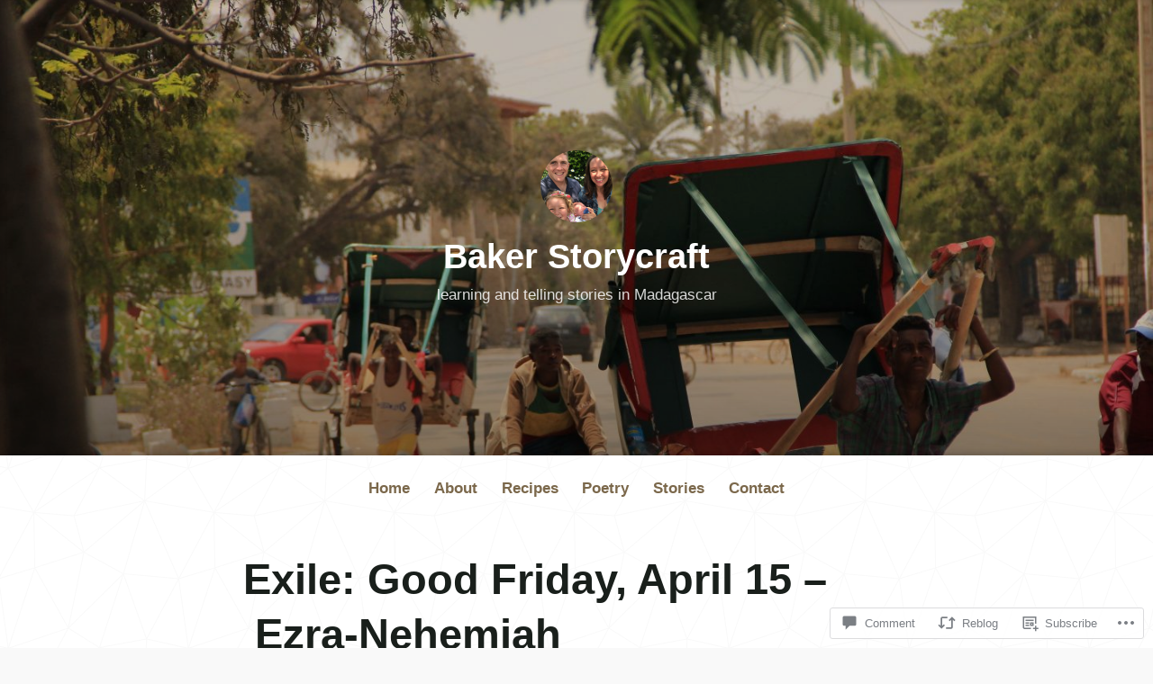

--- FILE ---
content_type: text/javascript; charset=utf-8
request_url: https://www.goodreads.com/review/custom_widget/70379560.Goodreads:%20read?cover_position=&cover_size=small&num_books=5&order=d&shelf=read&sort=date_added&widget_bg_transparent=&widget_id=70379560_read
body_size: 1296
content:
  var widget_code = '  <div class=\"gr_custom_container_70379560_read\">\n    <h2 class=\"gr_custom_header_70379560_read\">\n    <a style=\"text-decoration: none;\" rel=\"nofollow\" href=\"https://www.goodreads.com/review/list/70379560-tessa?shelf=read&amp;utm_medium=api&amp;utm_source=custom_widget\">Goodreads: read<\/a>\n    <\/h2>\n      <div class=\"gr_custom_each_container_70379560_read\">\n          <div class=\"gr_custom_book_container_70379560_read\">\n            <a title=\"Demon Copperhead\" rel=\"nofollow\" href=\"https://www.goodreads.com/review/show/8197097888?utm_medium=api&amp;utm_source=custom_widget\"><img alt=\"Demon Copperhead\" border=\"0\" src=\"https://i.gr-assets.com/images/S/compressed.photo.goodreads.com/books/1660050779l/60194162._SY75_.jpg\" /><\/a>\n          <\/div>\n          <div class=\"gr_custom_rating_70379560_read\">\n            <span class=\" staticStars notranslate\"><img src=\"https://s.gr-assets.com/images/layout/gr_red_star_inactive.png\" /><img alt=\"\" src=\"https://s.gr-assets.com/images/layout/gr_red_star_inactive.png\" /><img alt=\"\" src=\"https://s.gr-assets.com/images/layout/gr_red_star_inactive.png\" /><img alt=\"\" src=\"https://s.gr-assets.com/images/layout/gr_red_star_inactive.png\" /><img alt=\"\" src=\"https://s.gr-assets.com/images/layout/gr_red_star_inactive.png\" /><\/span>\n          <\/div>\n          <div class=\"gr_custom_title_70379560_read\">\n            <a rel=\"nofollow\" href=\"https://www.goodreads.com/review/show/8197097888?utm_medium=api&amp;utm_source=custom_widget\">Demon Copperhead<\/a>\n          <\/div>\n          <div class=\"gr_custom_author_70379560_read\">\n            by <a rel=\"nofollow\" href=\"https://www.goodreads.com/author/show/3541.Barbara_Kingsolver\">Barbara Kingsolver<\/a>\n          <\/div>\n      <\/div>\n      <div class=\"gr_custom_each_container_70379560_read\">\n          <div class=\"gr_custom_book_container_70379560_read\">\n            <a title=\"The Uncertainty of Hope\" rel=\"nofollow\" href=\"https://www.goodreads.com/review/show/8197095449?utm_medium=api&amp;utm_source=custom_widget\"><img alt=\"The Uncertainty of Hope\" border=\"0\" src=\"https://i.gr-assets.com/images/S/compressed.photo.goodreads.com/books/1347381733l/2475208._SY75_.jpg\" /><\/a>\n          <\/div>\n          <div class=\"gr_custom_rating_70379560_read\">\n            <span class=\" staticStars notranslate\"><img src=\"https://s.gr-assets.com/images/layout/gr_red_star_inactive.png\" /><img alt=\"\" src=\"https://s.gr-assets.com/images/layout/gr_red_star_inactive.png\" /><img alt=\"\" src=\"https://s.gr-assets.com/images/layout/gr_red_star_inactive.png\" /><img alt=\"\" src=\"https://s.gr-assets.com/images/layout/gr_red_star_inactive.png\" /><img alt=\"\" src=\"https://s.gr-assets.com/images/layout/gr_red_star_inactive.png\" /><\/span>\n          <\/div>\n          <div class=\"gr_custom_title_70379560_read\">\n            <a rel=\"nofollow\" href=\"https://www.goodreads.com/review/show/8197095449?utm_medium=api&amp;utm_source=custom_widget\">The Uncertainty of Hope<\/a>\n          <\/div>\n          <div class=\"gr_custom_author_70379560_read\">\n            by <a rel=\"nofollow\" href=\"https://www.goodreads.com/author/show/1099862.Valerie_Tagwira\">Valerie Tagwira<\/a>\n          <\/div>\n      <\/div>\n      <div class=\"gr_custom_each_container_70379560_read\">\n          <div class=\"gr_custom_book_container_70379560_read\">\n            <a title=\"A Short History of Reconstruction, 1863-1877\" rel=\"nofollow\" href=\"https://www.goodreads.com/review/show/8197069848?utm_medium=api&amp;utm_source=custom_widget\"><img alt=\"A Short History of Reconstruction, 1863-1877\" border=\"0\" src=\"https://i.gr-assets.com/images/S/compressed.photo.goodreads.com/books/1291128195l/132917._SY75_.jpg\" /><\/a>\n          <\/div>\n          <div class=\"gr_custom_rating_70379560_read\">\n            <span class=\" staticStars notranslate\"><img src=\"https://s.gr-assets.com/images/layout/gr_red_star_inactive.png\" /><img alt=\"\" src=\"https://s.gr-assets.com/images/layout/gr_red_star_inactive.png\" /><img alt=\"\" src=\"https://s.gr-assets.com/images/layout/gr_red_star_inactive.png\" /><img alt=\"\" src=\"https://s.gr-assets.com/images/layout/gr_red_star_inactive.png\" /><img alt=\"\" src=\"https://s.gr-assets.com/images/layout/gr_red_star_inactive.png\" /><\/span>\n          <\/div>\n          <div class=\"gr_custom_title_70379560_read\">\n            <a rel=\"nofollow\" href=\"https://www.goodreads.com/review/show/8197069848?utm_medium=api&amp;utm_source=custom_widget\">A Short History of Reconstruction, 1863-1877<\/a>\n          <\/div>\n          <div class=\"gr_custom_author_70379560_read\">\n            by <a rel=\"nofollow\" href=\"https://www.goodreads.com/author/show/14558.Eric_Foner\">Eric Foner<\/a>\n          <\/div>\n      <\/div>\n      <div class=\"gr_custom_each_container_70379560_read\">\n          <div class=\"gr_custom_book_container_70379560_read\">\n            <a title=\"Truth\'s Table: Black Women\'s Musings on Life, Love, and Liberation\" rel=\"nofollow\" href=\"https://www.goodreads.com/review/show/8197065818?utm_medium=api&amp;utm_source=custom_widget\"><img alt=\"Truth\'s Table: Black Women\'s Musings on Life, Love, and Liberation\" border=\"0\" src=\"https://i.gr-assets.com/images/S/compressed.photo.goodreads.com/books/1643669210l/58395047._SY75_.jpg\" /><\/a>\n          <\/div>\n          <div class=\"gr_custom_rating_70379560_read\">\n            <span class=\" staticStars notranslate\"><img src=\"https://s.gr-assets.com/images/layout/gr_red_star_inactive.png\" /><img alt=\"\" src=\"https://s.gr-assets.com/images/layout/gr_red_star_inactive.png\" /><img alt=\"\" src=\"https://s.gr-assets.com/images/layout/gr_red_star_inactive.png\" /><img alt=\"\" src=\"https://s.gr-assets.com/images/layout/gr_red_star_inactive.png\" /><img alt=\"\" src=\"https://s.gr-assets.com/images/layout/gr_red_star_inactive.png\" /><\/span>\n          <\/div>\n          <div class=\"gr_custom_title_70379560_read\">\n            <a rel=\"nofollow\" href=\"https://www.goodreads.com/review/show/8197065818?utm_medium=api&amp;utm_source=custom_widget\">Truth\'s Table: Black Women\'s Musings on Life, Love, and Liberation<\/a>\n          <\/div>\n          <div class=\"gr_custom_author_70379560_read\">\n            by <a rel=\"nofollow\" href=\"https://www.goodreads.com/author/show/21608154.Ekemini_Uwan\">Ekemini Uwan<\/a>\n          <\/div>\n      <\/div>\n      <div class=\"gr_custom_each_container_70379560_read\">\n          <div class=\"gr_custom_book_container_70379560_read\">\n            <a title=\"The Grief Tower: A Practical Guide to Processing Grief with Third Culture Kids\" rel=\"nofollow\" href=\"https://www.goodreads.com/review/show/8197055929?utm_medium=api&amp;utm_source=custom_widget\"><img alt=\"The Grief Tower: A Practical Guide to Processing Grief with Third Culture Kids\" border=\"0\" src=\"https://i.gr-assets.com/images/S/compressed.photo.goodreads.com/books/1611406960l/56791624._SY75_.jpg\" /><\/a>\n          <\/div>\n          <div class=\"gr_custom_rating_70379560_read\">\n            <span class=\" staticStars notranslate\"><img src=\"https://s.gr-assets.com/images/layout/gr_red_star_inactive.png\" /><img alt=\"\" src=\"https://s.gr-assets.com/images/layout/gr_red_star_inactive.png\" /><img alt=\"\" src=\"https://s.gr-assets.com/images/layout/gr_red_star_inactive.png\" /><img alt=\"\" src=\"https://s.gr-assets.com/images/layout/gr_red_star_inactive.png\" /><img alt=\"\" src=\"https://s.gr-assets.com/images/layout/gr_red_star_inactive.png\" /><\/span>\n          <\/div>\n          <div class=\"gr_custom_title_70379560_read\">\n            <a rel=\"nofollow\" href=\"https://www.goodreads.com/review/show/8197055929?utm_medium=api&amp;utm_source=custom_widget\">The Grief Tower: A Practical Guide to Processing Grief with Third Culture Kids<\/a>\n          <\/div>\n          <div class=\"gr_custom_author_70379560_read\">\n            by <a rel=\"nofollow\" href=\"https://www.goodreads.com/author/show/930027.Lauren_Wells\">Lauren Wells<\/a>\n          <\/div>\n      <\/div>\n  <br style=\"clear: both\"/>\n  <center>\n    <a rel=\"nofollow\" href=\"https://www.goodreads.com/\"><img alt=\"goodreads.com\" style=\"border:0\" src=\"https://s.gr-assets.com/images/widget/widget_logo.gif\" /><\/a>\n  <\/center>\n  <noscript>\n    Share <a rel=\"nofollow\" href=\"https://www.goodreads.com/\">book reviews<\/a> and ratings with Tessa, and even join a <a rel=\"nofollow\" href=\"https://www.goodreads.com/group\">book club<\/a> on Goodreads.\n  <\/noscript>\n  <\/div>\n'
  var widget_div = document.getElementById('gr_custom_widget_70379560_read')
  if (widget_div) {
    widget_div.innerHTML = widget_code
  }
  else {
    document.write(widget_code)
  }
